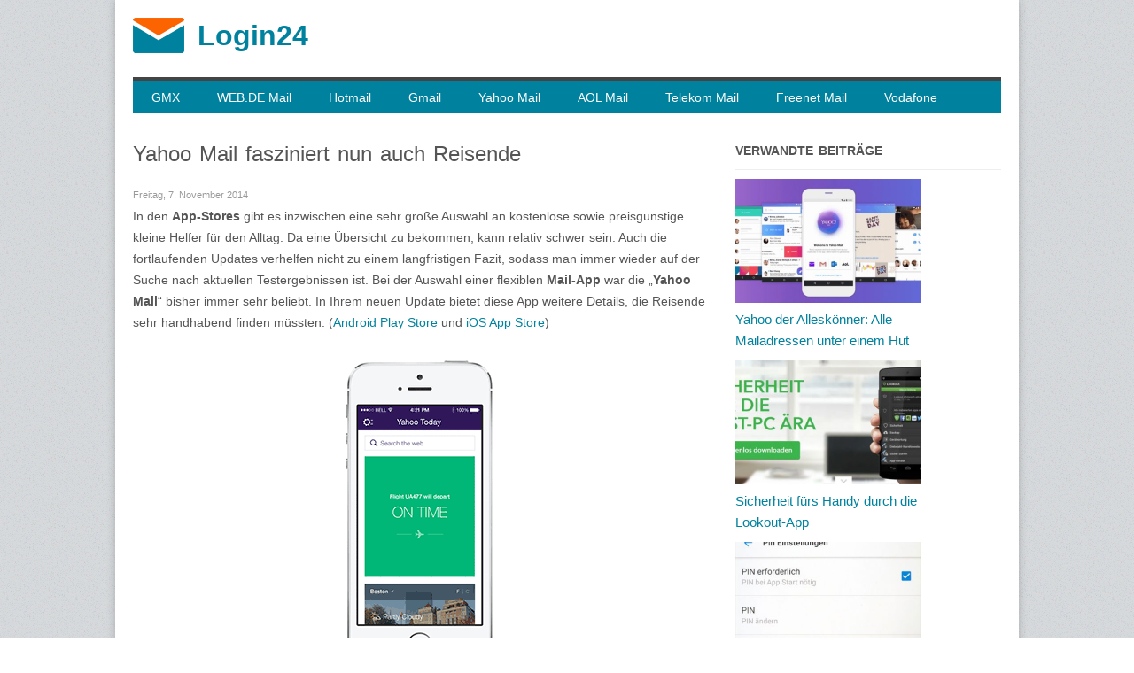

--- FILE ---
content_type: text/html; charset=utf-8
request_url: https://login24.email/yahoo-mail-fasziniert-nun-auch-reisende
body_size: 5651
content:
<!DOCTYPE html>
<html lang="de">
<head>
<!--[if IE]><![endif]-->
<meta charset="utf-8" />
<meta name="viewport" content="width=device-width, initial-scale=1" />
<meta name="description" content="In den App-Stores gibt es inzwischen eine sehr große Auswahl an kostenlose sowie preisgünstige kleine Helfer für den Alltag. Da eine Übersicht zu bekommen," />
<link rel="canonical" href="https://login24.email/yahoo-mail-fasziniert-nun-auch-reisende" />
<meta property="og:site_name" content="Login24" />
<meta property="og:type" content="article" />
<meta property="og:url" content="https://login24.email/yahoo-mail-fasziniert-nun-auch-reisende" />
<meta property="og:title" content="Yahoo Mail fasziniert nun auch Reisende" />
<meta property="og:description" content="In den App-Stores gibt es inzwischen eine sehr große Auswahl an kostenlose sowie preisgünstige kleine Helfer für den Alltag." />
<meta property="article:published_time" content="2014-11-07T12:10:51+01:00" />
<meta property="article:modified_time" content="2020-02-17T14:32:56+01:00" />
<title>Yahoo Mail fasziniert nun auch Reisende | Login24</title>
<link rel="icon" href="/favicon.ico" type="image/x-icon">
<link rel="apple-touch-icon" sizes="180x180" href="/apple-touch-icon.png">
<link rel="icon" type="image/png" sizes="32x32" href="/favicon-32x32.png">
<link rel="icon" type="image/png" sizes="16x16" href="/favicon-16x16.png">
<link rel="manifest" href="/site.webmanifest">
  <link type="text/css" rel="stylesheet" href="/files/advagg_css/css__K4ysHYptJAyC3zmJH0qUJ564wyalhBaLh2Ls0gvbKCQ__1OvpUDXevSwfXkjweZcU30QIHIQdjDdzHwUmwk6zGMo__Jfg652cc-S_2aBmxMkVzLLNuGuXdl6UFvRY-p5J389Y.css" media="all" />
<!--[if lt IE 9]><script src="/sites/all/themes/belepes_res/js/html5.js"></script><![endif]-->
<!-- Global site tag (gtag.js) - Google Analytics -->
<script async src="https://www.googletagmanager.com/gtag/js?id=G-DXPBFQ98MX"></script>
<script>
  window.dataLayer = window.dataLayer || [];
  function gtag(){dataLayer.push(arguments);}
  gtag('js', new Date());

  gtag('config', 'G-DXPBFQ98MX');
</script>
</head>
<body class="html not-front not-logged-in one-sidebar sidebar-first page-node page-node- page-node-115 node-type-article">
    <div id="wrap" class="clearfix">
  <header id="header" class="clearfix">
    <div id="logo">
      <div id="logoimg"><a href="/" title="Startseite"><img src="https://login24.email/logo.png" alt="Login24"/></a></div>      <div id="sitename"><a href="/" title="Startseite">Login24</a></div>
    </div>
  </header>

  <div id="main" class="clearfix">
    <div class="region region-header">
  <div id="block-block-18" class="block block-block">

      
  <div class="content">
    <div class="responsive-menus">	
<div id="toggler">
		<div class="menu-link">
			<span class="menu-icon">
				<span class="menu-line menu-line-1"></span>
				<span class="menu-line menu-line-2"></span>
				<span class="menu-line menu-line-3"></span>
			</span>
		</div>
	</div>
<div id="menu">
<ul class="menu"><li class="first collapsed"><a href="/gmx" title="GMX.de">GMX</a></li>
<li class="collapsed"><a href="/web.de-mail" title="WEB.DE Mail">WEB.DE Mail</a></li>
<li class="collapsed"><a href="/hotmail" title="Hotmail.de">Hotmail</a></li>
<li class="collapsed"><a href="/gmail" title="Gmail.de">Gmail</a></li>
<li class="collapsed"><a href="/yahoo-mail" title="Yahoo Mail">Yahoo Mail</a></li>
<li class="collapsed"><a href="/aol-mail" title="AOL Mail - aol.de">AOL Mail</a></li>
<li class="collapsed"><a href="/telekom-mail" title="T-Online Mail">Telekom Mail</a></li>
<li class="collapsed"><a href="/freenet/freenet-mail" title="Freenet Mail">Freenet Mail</a></li>
<li class="last collapsed"><a href="/vodafone-email" title="Vodafone E-Mail">Vodafone</a></li>
</ul></div>
</div>
  </div>
  
</div> <!-- /.block -->
</div>
 <!-- /.region -->
    <section id="content" role="main" class="clearfix">      
                        <h1 class="page-title">Yahoo Mail fasziniert nun auch Reisende</h1>                              <div class="region region-content">
  <div id="block-system-main" class="block block-system">

      
  <div class="content">
                        <span property="dc:title" content="Yahoo Mail fasziniert nun auch Reisende" class="rdf-meta element-hidden"></span>            <div class="submitted share">
        Freitag, 7. November 2014      </div>
      
    
  <div class="content">
    <div class="field field-name-body field-type-text-with-summary field-label-hidden"><div class="field-items"><div class="field-item even" property="content:encoded"><p>In den <strong>App-Stores</strong> gibt es inzwischen eine sehr große Auswahl an kostenlose sowie preisgünstige kleine Helfer für den Alltag. Da eine Übersicht zu bekommen, kann relativ schwer sein. Auch die fortlaufenden Updates verhelfen nicht zu einem langfristigen Fazit, sodass man immer wieder auf der Suche nach aktuellen Testergebnissen ist. Bei der Auswahl einer flexiblen <strong>Mail-App</strong> war die „<strong>Yahoo Mail</strong>“ bisher immer sehr beliebt. In Ihrem neuen Update bietet diese App weitere Details, die Reisende sehr handhabend finden müssten. (<a href="https://play.google.com/store/apps/details?id=com.yahoo.mobile.client.android.mail" rel="nofollow noopener" target="_blank">Android Play Store</a> und <a href="https://itunes.apple.com/us/app/yahoo-mail-free-email-app/id577586159?mt=8" rel="nofollow noopener" target="_blank">iOS App Store</a>)</p>
<div class="blog-img">
<img src="/files/blog/yahoo-mail-app-update-1.gif" alt="Yahoo Mail Applikation Update Funktionen" />
</div>
<p>Die „<strong>Yahoo Mail</strong>“ bietet das synchronisieren der E-Mails an, sodass man immer einen Überblick in der Inbox über diese hat. In Ihrem neuen Update, erhalten die Benutzer die Möglichkeit wichtige Ereignisse im Kalender abzuspeichern, um <strong>eine Übersicht über kommende Termine</strong> zu bekommen. Außerdem kann man durch die App seine bevorstehenden Flüge buchen oder Ihren aktuellen Status wahrnehmen. Zusätzlich erhält der Benutzer über seine <strong>Reiseziele</strong> Informationen. So werden Ihm <strong>Tipps über Restaurants und Attraktionen</strong> gegeben, indem die App mit Webseiten wie <strong>Yelp</strong> zusammenarbeitet. So erhält man überdies die Möglichkeit an Informationen über Ortschaften. Es werden einem Fotos sowie auch Rezensionen angeboten. Auch das Wetter wird einen nicht mehr überraschen können, da Yahoo Mail auch diese Information bietet.</p>
<div class="blog-img">
<img src="/files/blog/yahoo-mail-app-update-2.gif" alt="Yahoo Mail Applikation Update Funktionen" />
</div>
<p>Für Benutzer, die sich gerne mitteilen, gibt es nun auch die Möglichkeit Freunde und Verwandte mitzuteilen, dass man zu einem bestimmten Zeitpunkt verreisen wird. Durch eine kurze E-Mail oder einer SMS kann die App Ihre künftigen Ereignisse für einen veröffentlichen.</p>
<p>Obwohl die App vor allem für Reisende sehr viele Informationen und Übersichten bietet, haben noch sehr viele Benutzer Probleme damit. Die App scheint nicht immer die neuen E-Mails in der Inbox zu aktualisieren – was ihre eigentliche Aufgabe sein sollte. Deswegen erhält man auch keine Benachrichtigungen zum Erhalt der Nachrichten. Außerdem beklagen sich noch viele, dass die App sehr ruckartig arbeitet. So leiden die Bewertungen zum neuen Update und schreckt viele Interessenten noch davon ab Sie zu downloaden.<br />
Wer keine Probleme damit hat, dass E-Mails etwas länger brauchen um sie zu verschicken oder sie zu erhalten, kann jedoch einige positive Erfahrungen durch die Extras machen. Die Mail-App ist durch Ihr Update vor allem für Reisende sehr interessant geworden.</p>
</div></div></div><div class="field field-name-field-tags field-type-taxonomy-term-reference field-label-above"><div class="field-label">Tags:&nbsp;</div><div class="field-items"><div class="field-item even" rel="dc:subject"><a href="/tags/yahoo-mail" typeof="skos:Concept" property="rdfs:label skos:prefLabel" datatype="">Yahoo Mail</a></div><div class="field-item odd" rel="dc:subject"><a href="/tags/applikation" typeof="skos:Concept" property="rdfs:label skos:prefLabel" datatype="">Applikation</a></div><div class="field-item even" rel="dc:subject"><a href="/tags/android" typeof="skos:Concept" property="rdfs:label skos:prefLabel" datatype="">Android</a></div><div class="field-item odd" rel="dc:subject"><a href="/tags/ios" typeof="skos:Concept" property="rdfs:label skos:prefLabel" datatype="">iOS</a></div></div></div>  </div>
        <footer>
          </footer>
        </div>
  
</div> <!-- /.block -->
<div id="block-views-artikeln-block-block" class="block block-views">

        <h2 >Aktuelle Artikel</h2>
    
  <div class="content">
    <div class="view view-artikeln-block view-id-artikeln_block view-display-id-block view-dom-id-9114d7fbb78d730ab5e0d2a48a7f1be1">
        
  
  
      <div class="view-content">
      <div class="item-list">    <ul>          <li class="views-row views-row-1 views-row-odd views-row-first">  
  <div class="views-field views-field-title">        <span class="field-content"><a href="/gmail-stellt-pop-support-gmailify-ab-januar-2026-ein">Gmail stellt POP-Support &amp; „Gmailify“ ab Januar 2026 ein</a></span>  </div></li>
          <li class="views-row views-row-2 views-row-even">  
  <div class="views-field views-field-title">        <span class="field-content"><a href="/endlich-outlook-fuer-windows-erhaelt-wichtige-funktionen-die-bisher-fehlten">Endlich: Outlook für Windows erhält wichtige Funktionen, die bisher fehlten</a></span>  </div></li>
          <li class="views-row views-row-3 views-row-odd">  
  <div class="views-field views-field-title">        <span class="field-content"><a href="/microsoft-macht-schluss-mit-outlook-lite">Microsoft macht Schluss mit Outlook Lite</a></span>  </div></li>
          <li class="views-row views-row-4 views-row-even">  
  <div class="views-field views-field-title">        <span class="field-content"><a href="/gmail-bringt-neue-einkaufsuebersicht-und-relevantere-werbeangebote">Gmail bringt neue Einkauf­sübersicht und relevantere Werbeangebote</a></span>  </div></li>
          <li class="views-row views-row-5 views-row-odd">  
  <div class="views-field views-field-title">        <span class="field-content"><a href="/gmail-wird-intelligenter-termine-klick-der-mobilen-app-erstellen">Gmail wird intelligenter: Termine per Klick in der mobilen App erstellen</a></span>  </div></li>
          <li class="views-row views-row-6 views-row-even">  
  <div class="views-field views-field-title">        <span class="field-content"><a href="/gmail-neues-tool-bringt-ordnung-ins-newsletter-chaos">Gmail: Neues Tool bringt Ordnung ins Newsletter-Chaos</a></span>  </div></li>
          <li class="views-row views-row-7 views-row-odd">  
  <div class="views-field views-field-title">        <span class="field-content"><a href="/effiziente-e-mail-verwaltung-warum-die-priorisierung-von-nachrichten-entscheidend-ist">Effiziente E-Mail-Verwaltung: Warum die Priorisierung von Nachrichten entscheidend ist</a></span>  </div></li>
          <li class="views-row views-row-8 views-row-even views-row-last">  
  <div class="views-field views-field-title">        <span class="field-content"><a href="/gmail-schreibt-jetzt-mit-auf-deutsch-ki-schreibhilfe-startet">Gmail schreibt jetzt mit auf Deutsch: KI-Schreibhilfe startet</a></span>  </div></li>
      </ul></div>    </div>
  
  
  
  
  
  
</div>  </div>
  
</div> <!-- /.block -->
</div>
 <!-- /.region -->
    </section> <!-- /#main -->

          <aside id="sidebar" role="complementary" class="clearfix">
       <div class="region region-sidebar-first">
  <div id="block-views-similarterms-block" class="block block-views">

        <h2 >Verwandte Beiträge</h2>
    
  <div class="content">
    <div class="view view-similarterms view-id-similarterms view-display-id-block view-dom-id-e8d26233ab4028c1c4aef7e13a6ffcba">
        
  
  
      <div class="view-content">
        <div class="views-row views-row-1 views-row-odd views-row-first">
      
  <div class="views-field views-field-field-image">        <div class="field-content"><a href="/yahoo-der-alleskoenner-alle-mailadressen-unter-einem-hut"><img typeof="foaf:Image" src="https://login24.email/files/styles/similar/public/blog/yahoo-mail-any-email-provider.jpg?itok=zJ0sKRZ4" width="210" height="140" alt="Yahoo der Alleskönner: Alle Mailadressen unter einem Hut" /></a></div>  </div>  
  <div class="views-field views-field-title">        <span class="field-content"><a href="/yahoo-der-alleskoenner-alle-mailadressen-unter-einem-hut">Yahoo der Alleskönner: Alle Mailadressen unter einem Hut</a></span>  </div>  </div>
  <div class="views-row views-row-2 views-row-even">
      
  <div class="views-field views-field-field-image">        <div class="field-content"><a href="/sicherheit-fuers-handy-durch-die-lookout-app"><img typeof="foaf:Image" src="https://login24.email/files/styles/similar/public/blog/lookout-applikation.jpg?itok=zaokA0Z3" width="210" height="140" alt="Sicherheit fürs Handy durch die Lookout-App" /></a></div>  </div>  
  <div class="views-field views-field-title">        <span class="field-content"><a href="/sicherheit-fuers-handy-durch-die-lookout-app">Sicherheit fürs Handy durch die Lookout-App</a></span>  </div>  </div>
  <div class="views-row views-row-3 views-row-odd">
      
  <div class="views-field views-field-field-image">        <div class="field-content"><a href="/aktivierung-des-pin-schutz-modus-der-gmx-mail-app-fuer-ios-und-android"><img typeof="foaf:Image" src="https://login24.email/files/styles/similar/public/blog/web-de-pin-schutz.jpg?itok=Da2DsA6c" width="210" height="140" alt="Aktivierung des PIN-Schutz-Modus in der GMX Mail App für iOS und Android" /></a></div>  </div>  
  <div class="views-field views-field-title">        <span class="field-content"><a href="/aktivierung-des-pin-schutz-modus-der-gmx-mail-app-fuer-ios-und-android">Aktivierung des PIN-Schutz-Modus in der GMX Mail App für iOS und Android</a></span>  </div>  </div>
  <div class="views-row views-row-4 views-row-even">
      
  <div class="views-field views-field-field-image">        <div class="field-content"><a href="/messenger-und-e-mail-einer-einzelnen-app-gmx-und-webde-erweitern-ihren-service"><img typeof="foaf:Image" src="https://login24.email/files/styles/similar/public/blog/freemessage-gmx-web-de.jpg?itok=aCCILWJp" width="210" height="140" alt="Messenger und E-Mail in einer einzelnen App: GMX und WEB.DE erweitern ihren Service" /></a></div>  </div>  
  <div class="views-field views-field-title">        <span class="field-content"><a href="/messenger-und-e-mail-einer-einzelnen-app-gmx-und-webde-erweitern-ihren-service">Messenger und E-Mail in einer einzelnen App: GMX und WEB.DE erweitern ihren Service</a></span>  </div>  </div>
  <div class="views-row views-row-5 views-row-odd">
      
  <div class="views-field views-field-field-image">        <div class="field-content"><a href="/die-neue-facebook-app-fuer-gruppen"><img typeof="foaf:Image" src="https://login24.email/files/styles/similar/public/blog/facebook-gruppe-app.jpg?itok=AIIOefKS" width="210" height="140" alt="Die neue Facebook-App für Gruppen" /></a></div>  </div>  
  <div class="views-field views-field-title">        <span class="field-content"><a href="/die-neue-facebook-app-fuer-gruppen">Die neue Facebook-App für Gruppen</a></span>  </div>  </div>
  <div class="views-row views-row-6 views-row-even views-row-last">
      
  <div class="views-field views-field-field-image">        <div class="field-content"><a href="/log-ohne-passwort-ins-microsoft-konto"><img typeof="foaf:Image" src="https://login24.email/files/styles/similar/public/blog/microsoft-authenticator.jpg?itok=M1TlOYFb" width="210" height="140" alt="Log-In ohne Passwort ins Microsoft Konto" /></a></div>  </div>  
  <div class="views-field views-field-title">        <span class="field-content"><a href="/log-ohne-passwort-ins-microsoft-konto">Log-In ohne Passwort ins Microsoft Konto</a></span>  </div>  </div>
    </div>
  
  
  
  
  
  
</div>  </div>
  
</div> <!-- /.block -->
<div id="block-tagclouds-1" class="block block-tagclouds">

        <h2 >Tags</h2>
    
  <div class="content">
    <span class='tagclouds-term'><a href="/tags/gmail" class="tagclouds level6" title="">Gmail</a></span>
<span class='tagclouds-term'><a href="/tags/gmx" class="tagclouds level5" title="">GMX</a></span>
<span class='tagclouds-term'><a href="/tags/applikation" class="tagclouds level4" title="">Applikation</a></span>
<span class='tagclouds-term'><a href="/tags/google" class="tagclouds level4" title="">Google</a></span>
<span class='tagclouds-term'><a href="/tags/outlookcom" class="tagclouds level4" title="">Outlook.com</a></span>
<span class='tagclouds-term'><a href="/tags/yahoo-mail" class="tagclouds level3" title="">Yahoo Mail</a></span>
<span class='tagclouds-term'><a href="/tags/webde" class="tagclouds level3" title="">WEB.de</a></span>
<span class='tagclouds-term'><a href="/tags/android" class="tagclouds level3" title="">Android</a></span>
<span class='tagclouds-term'><a href="/tags/sicherheit" class="tagclouds level3" title="">Sicherheit</a></span>
<span class='tagclouds-term'><a href="/tags/outlook" class="tagclouds level3" title="">Outlook</a></span>
<span class='tagclouds-term'><a href="/tags/ios" class="tagclouds level3" title="">iOS</a></span>
<span class='tagclouds-term'><a href="/tags/facebook" class="tagclouds level2" title="">Facebook</a></span>
<span class='tagclouds-term'><a href="/tags/microsoft" class="tagclouds level1" title="">Microsoft</a></span>
<span class='tagclouds-term'><a href="/tags/passwort" class="tagclouds level1" title="">Passwort</a></span>
<span class='tagclouds-term'><a href="/tags/kontakt" class="tagclouds level1" title="">Kontakt</a></span>
<div class="more-link"><a href="/tags" title="more tags">Mehr</a></div>  </div>
  
</div> <!-- /.block -->
<div id="block-block-14" class="block block-block">

      
  <div class="content">
    <div style="text-align:center;font-size: 16px;">
<img src="https://login24.email/files/radio.png" width="40" height="40" alt="Webradio online" /><br />
<strong><a title="Webradio online hören" href="https://online-webradio.com" rel="noopener" target="_blank">Webradio online</a></strong>
</div>
  </div>
  
</div> <!-- /.block -->
</div>
 <!-- /.region -->
      </aside> 
    
    <div class="clear"></div>
    
      </div>
  <div id="footer-wrap" class="clearfix">
    <div id="footer">
	<div id="breadcrumbs"><nav class="breadcrumb"><a href="/">Startseite</a> » Yahoo Mail fasziniert nun ...</nav></div>      <div id="footer-bottom" class="clearfix">
        <div id="copyright" class="clearfix">
          &copy; 2025 LOGIN24.EMAIL |  <a href="/contact" rel="nofollow">Kontakt</a> | <a href="/datenschutz" rel="nofollow">Datenschutzerklärung</a> | <a href="/impressum" rel="nofollow">Impressum</a>
        </div>
        <div id="back-to-top" class="clearfix">
          <a href="#toplink">Nach oben springen ↑</a>
        </div>
      </div>
    </div>
  </div>
</div>    <script src="/files/advagg_js/js__bH60zS-CFu4_Ie5AahK4f0PfRdw4gCTZvHyUn0MpObo__rejbd4xKDP7iq0ZEXIdgTAUO4DgdDAQJB1tTlZeHi7Y__Jfg652cc-S_2aBmxMkVzLLNuGuXdl6UFvRY-p5J389Y.js"></script>
<script>jQuery.extend(Drupal.settings, {"basePath":"\/","pathPrefix":"","setHasJsCookie":0,"ajaxPageState":{"theme":"belepes_res","theme_token":"oAYX5830BcUf_L9hZbTcXCEmK56H8CfmcGjimRxNMrU","css":{"modules\/system\/system.base.css":1,"modules\/node\/node.css":1,"sites\/all\/modules\/views\/css\/views.css":1,"sites\/all\/modules\/ctools\/css\/ctools.css":1,"sites\/all\/modules\/tagclouds\/tagclouds.css":1,"sites\/all\/themes\/belepes_res\/style.css":1,"sites\/all\/themes\/belepes_res\/css\/responsive.css":1},"js":{"misc\/jquery.js":1,"misc\/jquery-extend-3.4.0.js":1,"misc\/jquery-html-prefilter-3.5.0-backport.js":1,"misc\/jquery.once.js":1,"misc\/drupal.js":1,"public:\/\/languages\/de_JT10nys5Vf1yR27aW47WDXz5mXMhritpvIgRCCmnDOY.js":1,"sites\/all\/themes\/belepes_res\/js\/custom.js":1}}});</script>
</body>
</html>

--- FILE ---
content_type: text/css
request_url: https://login24.email/files/advagg_css/css__K4ysHYptJAyC3zmJH0qUJ564wyalhBaLh2Ls0gvbKCQ__1OvpUDXevSwfXkjweZcU30QIHIQdjDdzHwUmwk6zGMo__Jfg652cc-S_2aBmxMkVzLLNuGuXdl6UFvRY-p5J389Y.css
body_size: 5176
content:
#autocomplete{border:1px solid;overflow:hidden;position:absolute;z-index:100}#autocomplete ul{list-style:none;list-style-image:none;margin:0;padding:0}#autocomplete li{background:#fff;color:#000;cursor:default;white-space:pre;zoom:1}html.js input.form-autocomplete{background-image:url(/misc/throbber-inactive.png);background-position:100% center;background-repeat:no-repeat}html.js input.throbbing{background-image:url(/misc/throbber-active.gif);background-position:100% center}html.js fieldset.collapsed{border-bottom-width:0;border-left-width:0;border-right-width:0;height:1em}html.js fieldset.collapsed .fieldset-wrapper{display:none}fieldset.collapsible{position:relative}fieldset.collapsible .fieldset-legend{display:block}.form-textarea-wrapper textarea{display:block;margin:0;width:100%;-moz-box-sizing:border-box;-webkit-box-sizing:border-box;box-sizing:border-box}.resizable-textarea .grippie{background:#eee url(/misc/grippie.png) no-repeat center 2px;border:1px solid #ddd;border-top-width:0;cursor:s-resize;height:9px;overflow:hidden}body.drag{cursor:move}.draggable a.tabledrag-handle{cursor:move;float:left;height:1.7em;margin-left:-1em;overflow:hidden;text-decoration:none}a.tabledrag-handle:hover{text-decoration:none}a.tabledrag-handle .handle{background:url(/misc/draggable.png) no-repeat 6px 9px;height:13px;margin:-.4em .5em;padding:.42em .5em;width:13px}a.tabledrag-handle-hover .handle{background-position:6px -11px}div.indentation{float:left;height:1.7em;margin:-.4em .2em -.4em -.4em;padding:.42em 0 .42em .6em;width:20px}div.tree-child{background:url(/misc/tree.png) no-repeat 11px center}div.tree-child-last{background:url(/misc/tree-bottom.png) no-repeat 11px center}div.tree-child-horizontal{background:url(/misc/tree.png) no-repeat -11px center}.tabledrag-toggle-weight-wrapper{text-align:right}table.sticky-header{background-color:#fff;margin-top:0}.progress .bar{background-color:#fff;border:1px solid}.progress .filled{background-color:#000;height:1.5em;width:5px}.progress .percentage{float:right}.ajax-progress{display:inline-block}.ajax-progress .throbber{background:transparent url(/misc/throbber-active.gif) no-repeat 0px center;float:left;height:15px;margin:2px;width:15px}.ajax-progress .message{padding-left:20px}tr .ajax-progress .throbber{margin:0 2px}.ajax-progress-bar{width:16em}.container-inline div,.container-inline label{display:inline}.container-inline .fieldset-wrapper{display:block}.nowrap{white-space:nowrap}html.js .js-hide{display:none}.element-hidden{display:none}.element-invisible{position:absolute !important;clip:rect(1px 1px 1px 1px);clip:rect(1px,1px,1px,1px);overflow:hidden;height:1px}.element-invisible.element-focusable:active,.element-invisible.element-focusable:focus{position:static !important;clip:auto;overflow:visible;height:auto}.clearfix:after{content:".";display:block;height:0;clear:both;visibility:hidden}* html .clearfix{height:1%}*:first-child+html .clearfix{min-height:1%}.node-unpublished{background-color:#fff4f4}.preview .node{background-color:#ffffea}td.revision-current{background:#ffc}.views-exposed-form .views-exposed-widget{float:left;padding:.5em 1em 0 0}.views-exposed-form .views-exposed-widget .form-submit{margin-top:1.6em}.views-exposed-form .form-item,.views-exposed-form .form-submit{margin-top:0;margin-bottom:0}.views-exposed-form label{font-weight:700}.views-exposed-widgets{margin-bottom:.5em}.views-align-left{text-align:left}.views-align-right{text-align:right}.views-align-center{text-align:center}.views-view-grid tbody{border-top:none}.view .progress-disabled{float:none}.ctools-locked{color:red;border:1px solid red;padding:1em}.ctools-owns-lock{background:#ffd none repeat scroll 0 0;border:1px solid #f0c020;padding:1em}a.ctools-ajaxing,input.ctools-ajaxing,button.ctools-ajaxing,select.ctools-ajaxing{padding-right:18px !important;background:url(/sites/all/modules/ctools/images/status-active.gif) right center no-repeat}div.ctools-ajaxing{float:left;width:18px;background:url(/sites/all/modules/ctools/images/status-active.gif) center center no-repeat}.wrapper.tagclouds{text-align:justify;margin-right:1em}
.tagclouds.level1{font-size:1em}.tagclouds.level2{font-size:1.2em}.tagclouds.level3{font-size:1.4em}.tagclouds.level4{font-size:1.6em}.tagclouds.level5{font-size:1.8em}.tagclouds.level6{font-size:2em}.tagclouds.level7{font-size:2.2em}.tagclouds.level8{font-size:2.4em}.tagclouds.level9{font-size:2.6em}.tagclouds.level10{font-size:2.8em}html,body,div,span,h1,h2,h3,h4,h5,h6,p,a,font,strong,ol,ul,li,form,label{border:0;font-family:inherit;font-size:100%;font-style:inherit;font-weight:inherit;margin:0;outline:0;padding:0;vertical-align:baseline}:focus{outline:0}ol,ul{list-style:none}body{background:#fff url(/sites/all/themes/belepes_res/images/bg.png);font-size:14px;line-height:24px;color:#555;font-family:Verdana,Helvetica Nue,Arial,Helvetica,sans-serif}a{text-decoration:none;color:#00829e}a:hover{text-decoration:none;color:#fb6400}p{margin:0 0 1em}strong{font-weight:700}em{font-style:italic}.clear{clear:both}.clearfix:after{content:".";display:block;height:0;clear:both;visibility:hidden;font-size:0}* html .clearfix{zoom:1}*:first-child+html .clearfix{zoom:1}.remove-margin{margin-right:0 !important}#wrap{background:#fff;margin:0 auto;width:980px;padding:0 20px;-webkit-box-shadow:0 0 10px rgba(0,0,0,.2);-moz-box-shadow:0 0 10px rgba(0,0,0,.2);box-shadow:0 0 10px rgba(0,0,0,.2)}h1,h2,h3,h4{color:#555;line-height:1.5em;font-weight:400;word-spacing:2px}h1{font-size:24px;margin-bottom:20px;line-height:1.2em}h2{font-size:18px}h3{font-size:16px}h4{font-size:14px}h2,h3,h4{margin-top:30px;margin-bottom:20px}h1 a,h2 a,h3 a,h4 a{color:#00809c}h2 a:hover,h3 a:hover,h4 a:hover{color:#fb6400;text-decoration:none}ul,ol{margin:0 0 1.5em 2em}ul{list-style:disc}ol{list-style:decimal}ul ul,ol ol,ul ol,ol ul{margin-bottom:0;margin-left:1em}#header{position:relative;border-bottom:5px solid #444}#logo{padding:20px 0;float:left;width:50%}#logoimg{float:left;padding-right:15px}#logoimg img{width:58px;height:40px}#logo #sitename{padding-top:8px}#logo #sitename a{font-size:32px;font-weight:700;color:#00829e;padding:0;margin:0;text-decoration:none}#logo #sitename a:hover{color:#fb6400}#navigation{position:absolute;right:-10px;top:50%;margin-top:-20px;height:40px;font-size:11px}#breadcrumbs{text-align:center;padding-top:5px}#preface-wrap{margin-top:45px;margin-bottom:10px;margin-right:-20px}.preface-block{float:left;width:310px;margin-right:20px}#content{display:inline;margin:0}body.sidebar-first #content{float:left;width:66%;overflow:hidden}.node-teaser{border-bottom:1px solid #eee;margin-bottom:25px;padding-bottom:25px}.node h2.title{font-size:18px;margin:-5px 0 0}#preface-wrap .block,.region-header .block,.region-footer .block,.region-content-top .block{margin:0 0 25px}#preface-wrap .block>h2,.region-header .block>h2,.region-footer .block>h2,.region-content-top .block>h2{font-size:14px;font-weight:700;margin-bottom:10px;margin-top:0 !important;text-transform:uppercase}#sidebar{float:right;width:300px}#sidebar .block{clear:both;margin-bottom:30px}#sidebar .block>h2{margin-top:0 !important;margin-bottom:10px;padding-bottom:10px;text-transform:uppercase;font-size:14px;font-weight:700;border-bottom:1px solid #eee}#footer-wrap{background:#222;margin:0 -20px;padding:0 30px;color:#ccc;font-size:12px}#footer a{color:#ccc;text-decoration:none}#footer a:hover{color:#00809c}#footer-bottom{padding:10px 0;border-top:1px solid #333}#copyright{float:left;width:70%;font-size:10px}#back-to-top{width:20%;float:right;font-size:10px;text-align:right}fieldset{background:#fff;border:1px solid #ccc;margin-top:10px;margin-bottom:32px;padding:0 0 10px;position:relative;top:12px;-khtml-border-radius:4px;-moz-border-radius:4px;-webkit-border-radius:4px;border-radius:4px}.fieldset-wrapper{margin-top:25px}.node-form .vertical-tabs .fieldset-wrapper{margin-top:0}.filter-wrapper{top:0;padding:1em 0 .2em;-khtml-border-radius-topright:0;-khtml-border-radius-topleft:0;-moz-border-radius-topright:0;-moz-border-radius-topleft:0;-webkit-border-top-left-radius:0;-webkit-border-top-right-radius:0;border-top-left-radius:0;border-top-right-radius:0}.filter-help a{font-size:.857em;padding:2px 20px 0}.filter-wrapper .form-item label{margin-right:10px}.filter-wrapper .form-item{padding:0 0 .5em .5em}.filter-guidelines{padding:0 1.5em 0 .5em}fieldset.collapsed{background:transparent;-khtml-border-radius:0;-moz-border-radius:0;-webkit-border-radius:0;border-radius:0}fieldset legend{background:#dbdbdb;border:1px solid #ccc;border-bottom:none;display:block;height:2em;left:-1px;line-height:2;padding:0;position:absolute;text-indent:10px;text-shadow:0 1px 0 #fff;top:-12px;width:100%;-khtml-border-radius-topleft:4px;-moz-border-radius-topleft:4px;-webkit-border-top-left-radius:4px;border-top-left-radius:4px;-khtml-border-radius-topright:4px;-moz-border-radius-topright:4px;-webkit-border-top-right-radius:4px;border-top-right-radius:4px}
fieldset.collapsed legend{-khtml-border-radius:4px;-moz-border-radius:4px;-webkit-border-radius:4px;border-radius:4px}fieldset .fieldset-wrapper{padding:0 10px}fieldset .fieldset-description{margin-top:5px;margin-bottom:1em;line-height:1.4;font-style:italic}input{margin:2px 0;padding:4px}input,textarea{font-size:.929em}textarea{line-height:1.5}textarea.form-textarea,select.form-select{padding:4px}input.form-text,textarea.form-textarea,select.form-select{border:1px solid #ccc}.password-suggestions ul li{margin-left:1.2em}.form-item{margin-bottom:1em;margin-top:2px}.form-item label{font-size:.929em}.form-type-radio label,.form-type-checkbox label{margin-left:4px}.form-type-radio .description,.form-type-checkbox .description{margin-left:2px}.form-actions{padding-top:10px}.contact-form #edit-name{width:100%;-moz-box-sizing:border-box;-webkit-box-sizing:border-box;box-sizing:border-box;-khtml-border-radius:4px;-moz-border-radius:4px;-webkit-border-radius:4px;border-radius:4px}.contact-form #edit-mail{width:100%;-moz-box-sizing:border-box;-webkit-box-sizing:border-box;box-sizing:border-box;-khtml-border-radius:4px;-moz-border-radius:4px;-webkit-border-radius:4px;border-radius:4px}.contact-form #edit-subject{width:100%;-moz-box-sizing:border-box;-webkit-box-sizing:border-box;box-sizing:border-box;-khtml-border-radius:4px;-moz-border-radius:4px;-webkit-border-radius:4px;border-radius:4px}.contact-form #edit-message{width:100%;-moz-box-sizing:border-box;-webkit-box-sizing:border-box;box-sizing:border-box;-khtml-border-top-left-radius:4px;-khtml-border-top-right-radius:4px;-moz-border-radius-topleft:4px;-moz-border-radius-topright:4px;-webkit-border-top-left-radius:4px;-webkit-border-top-right-radius:4px;border-top-left-radius:4px;border-top-right-radius:4px}.contact-form .resizable-textarea .grippie{width:100%;-moz-box-sizing:border-box;-webkit-box-sizing:border-box;box-sizing:border-box;-khtml-border-bottom-left-radius:4px;-khtml-border-bottom-right-radius:4px;-moz-border-radius-bottomleft:4px;-moz-border-radius-bottomright:4px;-webkit-border-bottom-left-radius:4px;-webkit-border-bottom-right-radius:4px;border-bottom-left-radius:4px;border-bottom-right-radius:4px}div.messages{border:2px solid;padding:10px;border-radius:10px;margin-bottom:10px}div.password-suggestions{border:0}.ui-widget-overlay{background:#222;opacity:.7}div.vertical-tabs .vertical-tabs-panes fieldset.vertical-tabs-pane{padding:1em}#forum .name{font-size:1.083em}#forum .description{font-size:1em}button,input[type="submit"],input[type="reset"],input[type="button"]{border:#dbdbdb solid 1px;border-radius:6px;box-shadow:0 1px 0 0 #fff inset;color:#333;text-shadow:0 1px 0 #fff;position:relative;font-weight:700;padding:4px .8em 5px;font-size:13px}button:hover,input[type="submit"]:hover,input[type="reset"]:hover,input[type="button"]:hover{background-color:#cfcfcf;cursor:pointer}button.full-width,input[type="submit"].full-width,input[type="reset"].full-width,input[type="button"].full-width{width:100%;padding-left:0 !important;padding-right:0 !important;text-align:center}.submitted{color:#999;font-size:11px;margin:0}.share{margin-right:15px}#submitted-time{float:left;margin-right:15px}.submitted span.icon{margin:0 5px 0 12px;font-size:13px;color:#666}.submitted span:first-child{margin-left:0}.links li a{background-color:#e7e5e3;color:#100100;padding:4px 5px;border-radius:4px;text-shadow:1px 1px #fff;font-weight:400}.links li a:hover{background-color:#d7d5d3;color:#100101}#content table.cke_editor{background:transparent;border:0}#content table.cke_editor td{background:transparent;padding:0;border:0}.item-list ul{margin:0;padding:0 0 0 1.5385em}.item-list ul li{margin:0;padding:0}ul.menu{border:none;list-style:none;text-align:left}ul.menu li{margin:0;padding:0}ul.inline{clear:both}ul.inline li{margin:0;padding:0}.tabs-wrapper{border-bottom:1px solid #b7b7b7;margin:0 0 5px}ul.primary{border:none;margin:0;padding:0}ul.primary li a{background:none;border:none;display:block;float:left;line-height:1.5385em;margin:0;padding:0 1em;border-radius:4px 4px 0 0;margin-right:5px}ul.primary li a:hover,ul.primary li a.active{background:#666;border:none;color:#fff}ul.primary li a:hover{background:#888;text-decoration:none}ul.secondary{background:#666;border-bottom:none;clear:both;margin:0;padding:0}ul.secondary li{border-right:none}ul.secondary li a,ul.secondary li a:link{border:none;color:#ccc;display:block;float:left;line-height:1.5385em;padding:0 1em}
ul.secondary li a:hover,ul.secondary li a.active{background:#888;color:#fff;text-decoration:none}ul.secondary a.active{border-bottom:none}ul.inline,ul.links.inline{margin-left:0}.field-name-field-tags{margin:0 0 10px}.field-name-field-tags a{background:none repeat scroll 0 0 #00809c;color:#fff !important;display:inline-block;line-height:1em !important;margin-bottom:5px;margin-right:3px;padding:6px 5px}.field-name-field-tags a:hover{background:none repeat scroll 0 0 #fb6400}.field-name-field-tags .field-item{margin:0 1em 0 0}.field-name-field-tags div{display:inline}.field-name-field-tags .field-item{margin-right:5px}#main .field-label{background-color:#fb6400;font-weight:700;color:#fff;margin-right:5px;padding:4px}.item-list .pager{text-align:center;padding:0;display:block}.item-list .pager>li{background-image:none;display:inline;list-style-type:none;padding:0}.item-list .pager li a{background:none repeat scroll 0 0 #00809c;color:#fff;margin:3px;padding:2px 7px;display:inline-block}.item-list li.pager-current{font-weight:400;background:none repeat scroll 0 0 #fb6400 !important;color:#fff;margin:3px;padding:2px 7px;display:inline-block}.item-list .pager li a:hover{background:none repeat scroll 0 0 #fb6400;color:#fff;margin:3px;padding:2px 7px;display:inline-block}.one-half{width:48%}.one-third{width:30.66%}.two-third{width:65.33%}.one-fourth{width:22%}.three-fourth{width:74%}.one-fifth{width:16.8%}.one-sixth{width:13.33%}.one-half,.one-third,.two-third,.one-fourth,.three-fourth,.one-fifth,.one-sixth{position:relative;margin-right:4%;float:left}.column-last{margin-right:0}.column-first{margin-left:0}.responsive-menus #menu{display:inline-block;width:100%;background-color:#00829e}.responsive-menus ul{margin:0}.responsive-menus li{float:left;text-align:center}#toggler a{padding:0}.responsive-menus #toggler{display:none}.responsive-menus a{background-color:#00829e;color:#fff;display:block;padding:6px 21px}.responsive-menus li a:hover{background-color:#fb6400}.menu-link{width:100%;height:44px;position:absolute;z-index:1002;background-color:#00809c;cursor:pointer}.menu-icon{position:absolute;width:20px;height:14px;margin:auto;left:0;top:0;right:0;bottom:1px}.menu-circle{background-color:#fff;width:100%;height:100%;position:absolute;border-radius:50%;transform:scale(1);z-index:1000;transition:all .2s ease-in-out}.menu-line{background-color:#fff;height:2px;width:100%;border-radius:2px;position:absolute;left:0;transition:all .5s cubic-bezier(0.19,1,0.22,1)}.menu-line-1{top:0}.menu-line-2{top:0;bottom:0;margin:auto}.menu-line-3{bottom:0}.menu-line-4{padding-left:30px}.menu:hover .menu-circle{transform:scale(1.4)}.menu-overlay.open{opacity:1;visibility:visible}#toggler.open .menu-circle{transform:scale(60)}#toggler.open .menu-line-2{opacity:0}#toggler.open .menu-line-1{transform:translateY(7px) translateY(-50%) rotate(-45deg)}#toggler.open .menu-line-3{transform:translateY(-7px) translateY(50%) rotate(45deg)}.sub-menu,.sub-menu-wonav{display:inline-block}.sub-menu ul,.sub-menu-wonav ul{margin:0}.sub-menu ul li,.sub-menu-wonav ul li{background-color:#ececec;float:left;margin-right:5px;margin-bottom:5px;padding:2px 5px;list-style-image:none;list-style-type:none}.sub-menu a.active,.sub-menu-wonav a.active{color:#fb6400}.view-artikeln-block a.active{color:#fb6400}.nav-toggle{text-align:center;background-color:#ececec;padding:10px;font-size:16px;margin-bottom:10px}.rtecenter{text-align:center}.block-menu-block .active-trail a,.responsive-menus .active-trail a{background-color:#fb6400 !important}.easy_social-widget-facebook{width:130px}.easy_social-widget-googleplus{width:70px}.field-name-body ol li{margin-bottom:10px}.field-name-body ol{list-style-type:none;list-style-type:decimal!ie;margin:0;margin-left:4em;padding:0;counter-reset:li-counter}.field-name-body ol>li{position:relative;margin-bottom:20px;padding-left:.5em;min-height:3em}.field-name-body ol>li:before{position:absolute;top:-5px;left:-1.33em;width:1.2em;height:1.2em;font-size:2em;line-height:1.2;text-align:center;color:#f5f5f5;border:3px solid #c5c5c5;border-radius:50%;background-color:#464646;content:counter(li-counter);counter-increment:li-counter}.blog-img{text-align:center}.blog-img img{height:auto}#block-system-main .field-name-field-image{float:left;margin-right:10px}.view-similarterms .views-row{float:left;width:210px;margin-bottom:10px;margin-right:15px}.view-similarterms a{font-size:15px}#radio-link{color:#fb6400;font-size:16px;font-weight:700;margin-right:10px}#radio-link:hover{color:#00809c}#webradio>a{background-color:#ee3e3e}#webradio>a:hover{background-color:#fb6400}.node_ad{border-bottom:1px solid #eee;border-top:1px solid #eee;margin-bottom:10px;padding:15px 0;text-align:center}.node_ad_res{width:350px;margin:0 auto;text-align:center}.ad_m{border-bottom:1px solid #eee;border-top:1px solid #eee;padding:15px 0;margin:10px 0;text-align:center}
.ad_right_div{border-top:1px solid #eee;padding:15px 0}img{max-width:100%}#navigation select{display:none;width:100% !important}#navigation .selector{display:none;margin-top:5px}.nav-toggle{display:none}@media only screen and (min-width:860px) and (max-width:1060px){#wrap{width:780px}.node_ad_res{width:auto}#sidebar{width:29%}.responsive-menus a{padding:6px 10px}}@media only screen and (max-width:860px){#logo{float:none;width:190px;margin:0 auto;padding:15px 0}#logo #sitename{padding-top:3px}#logoimg img{width:48px;height:32px}#logo #sitename a{font-size:28px}body.sidebar-first #content,#content,#sidebar{display:inline-block;width:100%;margin-top:30px}#wrap{width:640px}.node_ad_res{width:auto}.responsive-menus #toggler{position:relative;display:block;width:100%;height:44px}.responsive-menus #menu{display:none;background-color:#fff}.responsive-menus.open .menu-link{background-color:#ececec}#toggler.open .menu-line{background-color:#444}.responsive-menus li{float:none;display:block;margin:0 20%;clear:both}.responsive-menus li a{border-top:1px solid rgba(255,255,255,0.5);text-transform:uppercase;padding:10px 21px}.responsive-menus li.first a{border:none}}@media only screen and (max-width:710px){#breadcrumbs{margin-top:0;text-align:center}.flexslider .caption{display:none}#wrap{width:auto}.preface-block,#footer-one,#footer-two,#footer-three,#footer-four{width:230px;margin-right:auto;margin-left:auto}.flex-direction-nav li a.next,.flex-direction-nav li a.prev{height:40px;width:25px;line-height:40px;margin-top:-20px}.node h2.title{margin-bottom:10px}#sidebar{margin-top:25px;padding-top:25px;border-top:5px solid #444}.comment .attribution,.comment .comment-text{display:inline-block}#copyright,#back-to-top{float:none;width:100%;text-align:center}.one-half,.one-third,.two-third,.one-fourth,.three-fourth,.one-fifth,.one-sixth{width:100%;float:none}}@media only screen and (max-width:440px){.nav-toggle{display:block;font-weight:400;line-height:20px}.sub-menu ul{display:none}.sub-menu,.sub-menu-wonav{display:block}.responsive-menus.responsified .responsive-menus-simple li{width:80%;margin:0 10%}.sub-menu ul li,.sub-menu-wonav ul li{float:none}.sub-menu ul li a,.sub-menu-wonav ul li a{background-color:#ececec;font-size:14px;text-align:center;display:block;list-style-image:none;list-style-type:none;margin-bottom:2px;padding:5px 15px;cursor:pointer}#wrap{width:auto;min-width:320px;padding:0 10px}.preface-block,#footer-one,#footer-three{width:200px;margin-right:20px}#footer-two,#footer-four{width:200px;margin-right:0}.responsive-clear{clear:both}.read-more a{font-size:16px}.block-tagclouds a{display:inline-block;margin:5px 5px 5px 0}#footer-wrap{margin:0 -10px}#footer-wrap a{display:inline-block;font-size:13px;margin-bottom:10px}.view-artikeln-block a{display:block;margin-bottom:10px}#block-system-main .field-name-field-image{float:none}}